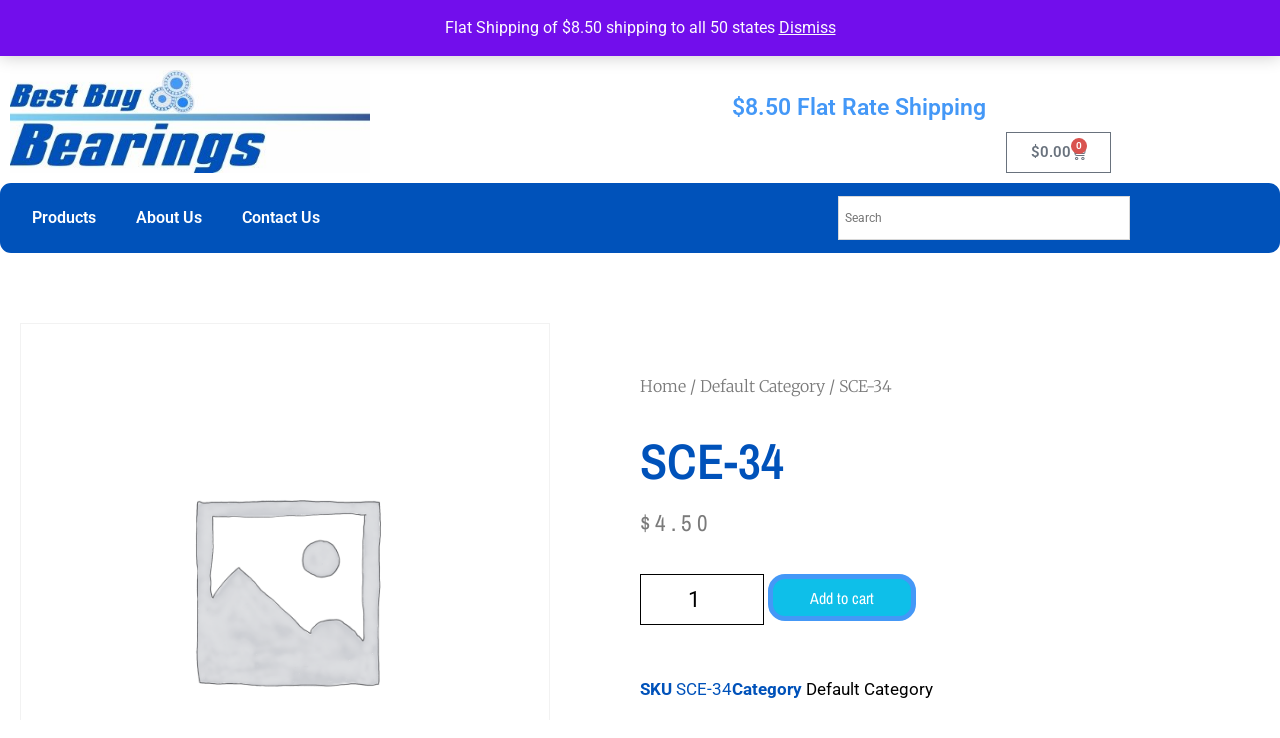

--- FILE ---
content_type: text/html; charset=UTF-8
request_url: https://bestbuybearings.com/product/sce-34/
body_size: 12609
content:
<!doctype html>
<html lang="en-US">
<head>
	<meta charset="UTF-8">
	<meta name="viewport" content="width=device-width, initial-scale=1">
	<link rel="profile" href="https://gmpg.org/xfn/11">
	<title>SCE-34 &#8211; Best Buy Bearings   Operated by: Eureka Bearing &#8211; Established 1956</title>
<meta name='robots' content='max-image-preview:large' />
<link rel="prefetch" href="https://bestbuybearings.com/wp-content/plugins/woo-min-max-quantity-step-control-single/assets/js/custom.js">
<link rel="prefetch" href="https://bestbuybearings.com/wp-content/plugins/woo-min-max-quantity-step-control-single/assets/css/wcmmq-front.css">
<link rel="alternate" type="application/rss+xml" title="Best Buy Bearings   Operated by: Eureka Bearing - Established 1956 &raquo; Feed" href="https://bestbuybearings.com/feed/" />
<link rel="alternate" type="application/rss+xml" title="Best Buy Bearings   Operated by: Eureka Bearing - Established 1956 &raquo; Comments Feed" href="https://bestbuybearings.com/comments/feed/" />
<link rel="alternate" type="application/rss+xml" title="Best Buy Bearings   Operated by: Eureka Bearing - Established 1956 &raquo; SCE-34 Comments Feed" href="https://bestbuybearings.com/product/sce-34/feed/" />
<link rel="alternate" title="oEmbed (JSON)" type="application/json+oembed" href="https://bestbuybearings.com/wp-json/oembed/1.0/embed?url=https%3A%2F%2Fbestbuybearings.com%2Fproduct%2Fsce-34%2F" />
<link rel="alternate" title="oEmbed (XML)" type="text/xml+oembed" href="https://bestbuybearings.com/wp-json/oembed/1.0/embed?url=https%3A%2F%2Fbestbuybearings.com%2Fproduct%2Fsce-34%2F&#038;format=xml" />
		<style>
			.lazyload,
			.lazyloading {
				max-width: 100%;
			}
		</style>
		<style id='wp-img-auto-sizes-contain-inline-css'>
img:is([sizes=auto i],[sizes^="auto," i]){contain-intrinsic-size:3000px 1500px}
/*# sourceURL=wp-img-auto-sizes-contain-inline-css */
</style>
<style id='global-styles-inline-css'>
:root{--wp--preset--aspect-ratio--square: 1;--wp--preset--aspect-ratio--4-3: 4/3;--wp--preset--aspect-ratio--3-4: 3/4;--wp--preset--aspect-ratio--3-2: 3/2;--wp--preset--aspect-ratio--2-3: 2/3;--wp--preset--aspect-ratio--16-9: 16/9;--wp--preset--aspect-ratio--9-16: 9/16;--wp--preset--color--black: #000000;--wp--preset--color--cyan-bluish-gray: #abb8c3;--wp--preset--color--white: #ffffff;--wp--preset--color--pale-pink: #f78da7;--wp--preset--color--vivid-red: #cf2e2e;--wp--preset--color--luminous-vivid-orange: #ff6900;--wp--preset--color--luminous-vivid-amber: #fcb900;--wp--preset--color--light-green-cyan: #7bdcb5;--wp--preset--color--vivid-green-cyan: #00d084;--wp--preset--color--pale-cyan-blue: #8ed1fc;--wp--preset--color--vivid-cyan-blue: #0693e3;--wp--preset--color--vivid-purple: #9b51e0;--wp--preset--gradient--vivid-cyan-blue-to-vivid-purple: linear-gradient(135deg,rgb(6,147,227) 0%,rgb(155,81,224) 100%);--wp--preset--gradient--light-green-cyan-to-vivid-green-cyan: linear-gradient(135deg,rgb(122,220,180) 0%,rgb(0,208,130) 100%);--wp--preset--gradient--luminous-vivid-amber-to-luminous-vivid-orange: linear-gradient(135deg,rgb(252,185,0) 0%,rgb(255,105,0) 100%);--wp--preset--gradient--luminous-vivid-orange-to-vivid-red: linear-gradient(135deg,rgb(255,105,0) 0%,rgb(207,46,46) 100%);--wp--preset--gradient--very-light-gray-to-cyan-bluish-gray: linear-gradient(135deg,rgb(238,238,238) 0%,rgb(169,184,195) 100%);--wp--preset--gradient--cool-to-warm-spectrum: linear-gradient(135deg,rgb(74,234,220) 0%,rgb(151,120,209) 20%,rgb(207,42,186) 40%,rgb(238,44,130) 60%,rgb(251,105,98) 80%,rgb(254,248,76) 100%);--wp--preset--gradient--blush-light-purple: linear-gradient(135deg,rgb(255,206,236) 0%,rgb(152,150,240) 100%);--wp--preset--gradient--blush-bordeaux: linear-gradient(135deg,rgb(254,205,165) 0%,rgb(254,45,45) 50%,rgb(107,0,62) 100%);--wp--preset--gradient--luminous-dusk: linear-gradient(135deg,rgb(255,203,112) 0%,rgb(199,81,192) 50%,rgb(65,88,208) 100%);--wp--preset--gradient--pale-ocean: linear-gradient(135deg,rgb(255,245,203) 0%,rgb(182,227,212) 50%,rgb(51,167,181) 100%);--wp--preset--gradient--electric-grass: linear-gradient(135deg,rgb(202,248,128) 0%,rgb(113,206,126) 100%);--wp--preset--gradient--midnight: linear-gradient(135deg,rgb(2,3,129) 0%,rgb(40,116,252) 100%);--wp--preset--font-size--small: 13px;--wp--preset--font-size--medium: 20px;--wp--preset--font-size--large: 36px;--wp--preset--font-size--x-large: 42px;--wp--preset--spacing--20: 0.44rem;--wp--preset--spacing--30: 0.67rem;--wp--preset--spacing--40: 1rem;--wp--preset--spacing--50: 1.5rem;--wp--preset--spacing--60: 2.25rem;--wp--preset--spacing--70: 3.38rem;--wp--preset--spacing--80: 5.06rem;--wp--preset--shadow--natural: 6px 6px 9px rgba(0, 0, 0, 0.2);--wp--preset--shadow--deep: 12px 12px 50px rgba(0, 0, 0, 0.4);--wp--preset--shadow--sharp: 6px 6px 0px rgba(0, 0, 0, 0.2);--wp--preset--shadow--outlined: 6px 6px 0px -3px rgb(255, 255, 255), 6px 6px rgb(0, 0, 0);--wp--preset--shadow--crisp: 6px 6px 0px rgb(0, 0, 0);}:root { --wp--style--global--content-size: 800px;--wp--style--global--wide-size: 1200px; }:where(body) { margin: 0; }.wp-site-blocks > .alignleft { float: left; margin-right: 2em; }.wp-site-blocks > .alignright { float: right; margin-left: 2em; }.wp-site-blocks > .aligncenter { justify-content: center; margin-left: auto; margin-right: auto; }:where(.wp-site-blocks) > * { margin-block-start: 24px; margin-block-end: 0; }:where(.wp-site-blocks) > :first-child { margin-block-start: 0; }:where(.wp-site-blocks) > :last-child { margin-block-end: 0; }:root { --wp--style--block-gap: 24px; }:root :where(.is-layout-flow) > :first-child{margin-block-start: 0;}:root :where(.is-layout-flow) > :last-child{margin-block-end: 0;}:root :where(.is-layout-flow) > *{margin-block-start: 24px;margin-block-end: 0;}:root :where(.is-layout-constrained) > :first-child{margin-block-start: 0;}:root :where(.is-layout-constrained) > :last-child{margin-block-end: 0;}:root :where(.is-layout-constrained) > *{margin-block-start: 24px;margin-block-end: 0;}:root :where(.is-layout-flex){gap: 24px;}:root :where(.is-layout-grid){gap: 24px;}.is-layout-flow > .alignleft{float: left;margin-inline-start: 0;margin-inline-end: 2em;}.is-layout-flow > .alignright{float: right;margin-inline-start: 2em;margin-inline-end: 0;}.is-layout-flow > .aligncenter{margin-left: auto !important;margin-right: auto !important;}.is-layout-constrained > .alignleft{float: left;margin-inline-start: 0;margin-inline-end: 2em;}.is-layout-constrained > .alignright{float: right;margin-inline-start: 2em;margin-inline-end: 0;}.is-layout-constrained > .aligncenter{margin-left: auto !important;margin-right: auto !important;}.is-layout-constrained > :where(:not(.alignleft):not(.alignright):not(.alignfull)){max-width: var(--wp--style--global--content-size);margin-left: auto !important;margin-right: auto !important;}.is-layout-constrained > .alignwide{max-width: var(--wp--style--global--wide-size);}body .is-layout-flex{display: flex;}.is-layout-flex{flex-wrap: wrap;align-items: center;}.is-layout-flex > :is(*, div){margin: 0;}body .is-layout-grid{display: grid;}.is-layout-grid > :is(*, div){margin: 0;}body{padding-top: 0px;padding-right: 0px;padding-bottom: 0px;padding-left: 0px;}a:where(:not(.wp-element-button)){text-decoration: underline;}:root :where(.wp-element-button, .wp-block-button__link){background-color: #32373c;border-width: 0;color: #fff;font-family: inherit;font-size: inherit;font-style: inherit;font-weight: inherit;letter-spacing: inherit;line-height: inherit;padding-top: calc(0.667em + 2px);padding-right: calc(1.333em + 2px);padding-bottom: calc(0.667em + 2px);padding-left: calc(1.333em + 2px);text-decoration: none;text-transform: inherit;}.has-black-color{color: var(--wp--preset--color--black) !important;}.has-cyan-bluish-gray-color{color: var(--wp--preset--color--cyan-bluish-gray) !important;}.has-white-color{color: var(--wp--preset--color--white) !important;}.has-pale-pink-color{color: var(--wp--preset--color--pale-pink) !important;}.has-vivid-red-color{color: var(--wp--preset--color--vivid-red) !important;}.has-luminous-vivid-orange-color{color: var(--wp--preset--color--luminous-vivid-orange) !important;}.has-luminous-vivid-amber-color{color: var(--wp--preset--color--luminous-vivid-amber) !important;}.has-light-green-cyan-color{color: var(--wp--preset--color--light-green-cyan) !important;}.has-vivid-green-cyan-color{color: var(--wp--preset--color--vivid-green-cyan) !important;}.has-pale-cyan-blue-color{color: var(--wp--preset--color--pale-cyan-blue) !important;}.has-vivid-cyan-blue-color{color: var(--wp--preset--color--vivid-cyan-blue) !important;}.has-vivid-purple-color{color: var(--wp--preset--color--vivid-purple) !important;}.has-black-background-color{background-color: var(--wp--preset--color--black) !important;}.has-cyan-bluish-gray-background-color{background-color: var(--wp--preset--color--cyan-bluish-gray) !important;}.has-white-background-color{background-color: var(--wp--preset--color--white) !important;}.has-pale-pink-background-color{background-color: var(--wp--preset--color--pale-pink) !important;}.has-vivid-red-background-color{background-color: var(--wp--preset--color--vivid-red) !important;}.has-luminous-vivid-orange-background-color{background-color: var(--wp--preset--color--luminous-vivid-orange) !important;}.has-luminous-vivid-amber-background-color{background-color: var(--wp--preset--color--luminous-vivid-amber) !important;}.has-light-green-cyan-background-color{background-color: var(--wp--preset--color--light-green-cyan) !important;}.has-vivid-green-cyan-background-color{background-color: var(--wp--preset--color--vivid-green-cyan) !important;}.has-pale-cyan-blue-background-color{background-color: var(--wp--preset--color--pale-cyan-blue) !important;}.has-vivid-cyan-blue-background-color{background-color: var(--wp--preset--color--vivid-cyan-blue) !important;}.has-vivid-purple-background-color{background-color: var(--wp--preset--color--vivid-purple) !important;}.has-black-border-color{border-color: var(--wp--preset--color--black) !important;}.has-cyan-bluish-gray-border-color{border-color: var(--wp--preset--color--cyan-bluish-gray) !important;}.has-white-border-color{border-color: var(--wp--preset--color--white) !important;}.has-pale-pink-border-color{border-color: var(--wp--preset--color--pale-pink) !important;}.has-vivid-red-border-color{border-color: var(--wp--preset--color--vivid-red) !important;}.has-luminous-vivid-orange-border-color{border-color: var(--wp--preset--color--luminous-vivid-orange) !important;}.has-luminous-vivid-amber-border-color{border-color: var(--wp--preset--color--luminous-vivid-amber) !important;}.has-light-green-cyan-border-color{border-color: var(--wp--preset--color--light-green-cyan) !important;}.has-vivid-green-cyan-border-color{border-color: var(--wp--preset--color--vivid-green-cyan) !important;}.has-pale-cyan-blue-border-color{border-color: var(--wp--preset--color--pale-cyan-blue) !important;}.has-vivid-cyan-blue-border-color{border-color: var(--wp--preset--color--vivid-cyan-blue) !important;}.has-vivid-purple-border-color{border-color: var(--wp--preset--color--vivid-purple) !important;}.has-vivid-cyan-blue-to-vivid-purple-gradient-background{background: var(--wp--preset--gradient--vivid-cyan-blue-to-vivid-purple) !important;}.has-light-green-cyan-to-vivid-green-cyan-gradient-background{background: var(--wp--preset--gradient--light-green-cyan-to-vivid-green-cyan) !important;}.has-luminous-vivid-amber-to-luminous-vivid-orange-gradient-background{background: var(--wp--preset--gradient--luminous-vivid-amber-to-luminous-vivid-orange) !important;}.has-luminous-vivid-orange-to-vivid-red-gradient-background{background: var(--wp--preset--gradient--luminous-vivid-orange-to-vivid-red) !important;}.has-very-light-gray-to-cyan-bluish-gray-gradient-background{background: var(--wp--preset--gradient--very-light-gray-to-cyan-bluish-gray) !important;}.has-cool-to-warm-spectrum-gradient-background{background: var(--wp--preset--gradient--cool-to-warm-spectrum) !important;}.has-blush-light-purple-gradient-background{background: var(--wp--preset--gradient--blush-light-purple) !important;}.has-blush-bordeaux-gradient-background{background: var(--wp--preset--gradient--blush-bordeaux) !important;}.has-luminous-dusk-gradient-background{background: var(--wp--preset--gradient--luminous-dusk) !important;}.has-pale-ocean-gradient-background{background: var(--wp--preset--gradient--pale-ocean) !important;}.has-electric-grass-gradient-background{background: var(--wp--preset--gradient--electric-grass) !important;}.has-midnight-gradient-background{background: var(--wp--preset--gradient--midnight) !important;}.has-small-font-size{font-size: var(--wp--preset--font-size--small) !important;}.has-medium-font-size{font-size: var(--wp--preset--font-size--medium) !important;}.has-large-font-size{font-size: var(--wp--preset--font-size--large) !important;}.has-x-large-font-size{font-size: var(--wp--preset--font-size--x-large) !important;}
:root :where(.wp-block-pullquote){font-size: 1.5em;line-height: 1.6;}
/*# sourceURL=global-styles-inline-css */
</style>
<style id='woocommerce-inline-inline-css'>
.woocommerce form .form-row .required { visibility: visible; }
/*# sourceURL=woocommerce-inline-inline-css */
</style>
<link rel='stylesheet' id='wpo_min-header-0-css' href='https://bestbuybearings.com/wp-content/cache/wpo-minify/1769744187/assets/wpo-minify-header-ebf73cb6.min.css' media='all' />
<link rel='stylesheet' id='wpo_min-header-1-css' href='https://bestbuybearings.com/wp-content/cache/wpo-minify/1769744187/assets/wpo-minify-header-eed9141e.min.css' media='only screen and (max-width: 768px)' />
<link rel='stylesheet' id='wpo_min-header-2-css' href='https://bestbuybearings.com/wp-content/cache/wpo-minify/1769744187/assets/wpo-minify-header-65b08871.min.css' media='all' />
<script src="https://bestbuybearings.com/wp-content/cache/wpo-minify/1769744187/assets/wpo-minify-header-bdfc2401.min.js" id="wpo_min-header-0-js"></script>
<script id="wpo_min-header-1-js-extra">
var wc_add_to_cart_params = {"ajax_url":"/wp-admin/admin-ajax.php","wc_ajax_url":"/?wc-ajax=%%endpoint%%","i18n_view_cart":"View cart","cart_url":"https://bestbuybearings.com/cart/","is_cart":"","cart_redirect_after_add":"no"};
var wc_single_product_params = {"i18n_required_rating_text":"Please select a rating","i18n_rating_options":["1 of 5 stars","2 of 5 stars","3 of 5 stars","4 of 5 stars","5 of 5 stars"],"i18n_product_gallery_trigger_text":"View full-screen image gallery","review_rating_required":"yes","flexslider":{"rtl":false,"animation":"slide","smoothHeight":true,"directionNav":false,"controlNav":"thumbnails","slideshow":false,"animationSpeed":500,"animationLoop":false,"allowOneSlide":false},"zoom_enabled":"1","zoom_options":[],"photoswipe_enabled":"1","photoswipe_options":{"shareEl":false,"closeOnScroll":false,"history":false,"hideAnimationDuration":0,"showAnimationDuration":0},"flexslider_enabled":"1"};
var woocommerce_params = {"ajax_url":"/wp-admin/admin-ajax.php","wc_ajax_url":"/?wc-ajax=%%endpoint%%","i18n_password_show":"Show password","i18n_password_hide":"Hide password"};
//# sourceURL=wpo_min-header-1-js-extra
</script>
<script src="https://bestbuybearings.com/wp-content/cache/wpo-minify/1769744187/assets/wpo-minify-header-29356c5d.min.js" id="wpo_min-header-1-js" defer data-wp-strategy="defer"></script>
<script src="https://bestbuybearings.com/wp-content/cache/wpo-minify/1769744187/assets/wpo-minify-header-06121950.min.js" id="wpo_min-header-2-js"></script>
<link rel="https://api.w.org/" href="https://bestbuybearings.com/wp-json/" /><link rel="alternate" title="JSON" type="application/json" href="https://bestbuybearings.com/wp-json/wp/v2/product/787" /><link rel="EditURI" type="application/rsd+xml" title="RSD" href="https://bestbuybearings.com/xmlrpc.php?rsd" />
<meta name="generator" content="WordPress 6.9" />
<meta name="generator" content="WooCommerce 10.4.3" />
<link rel="canonical" href="https://bestbuybearings.com/product/sce-34/" />
<link rel='shortlink' href='https://bestbuybearings.com/?p=787' />
<style type="text/css">
span.wcmmq_prefix {
    float: left;
    padding: 10px;
    margin: 0;
}
</style>
<!-- Analytify: No tracking code - check profile selection or OAuth connection -->		<script>
			document.documentElement.className = document.documentElement.className.replace('no-js', 'js');
		</script>
				<style>
			.no-js img.lazyload {
				display: none;
			}

			figure.wp-block-image img.lazyloading {
				min-width: 150px;
			}

			.lazyload,
			.lazyloading {
				--smush-placeholder-width: 100px;
				--smush-placeholder-aspect-ratio: 1/1;
				width: var(--smush-image-width, var(--smush-placeholder-width)) !important;
				aspect-ratio: var(--smush-image-aspect-ratio, var(--smush-placeholder-aspect-ratio)) !important;
			}

						.lazyload, .lazyloading {
				opacity: 0;
			}

			.lazyloaded {
				opacity: 1;
				transition: opacity 400ms;
				transition-delay: 0ms;
			}

					</style>
			<noscript><style>.woocommerce-product-gallery{ opacity: 1 !important; }</style></noscript>
	<meta name="generator" content="Elementor 3.34.4; features: additional_custom_breakpoints; settings: css_print_method-external, google_font-enabled, font_display-auto">
			<style>
				.e-con.e-parent:nth-of-type(n+4):not(.e-lazyloaded):not(.e-no-lazyload),
				.e-con.e-parent:nth-of-type(n+4):not(.e-lazyloaded):not(.e-no-lazyload) * {
					background-image: none !important;
				}
				@media screen and (max-height: 1024px) {
					.e-con.e-parent:nth-of-type(n+3):not(.e-lazyloaded):not(.e-no-lazyload),
					.e-con.e-parent:nth-of-type(n+3):not(.e-lazyloaded):not(.e-no-lazyload) * {
						background-image: none !important;
					}
				}
				@media screen and (max-height: 640px) {
					.e-con.e-parent:nth-of-type(n+2):not(.e-lazyloaded):not(.e-no-lazyload),
					.e-con.e-parent:nth-of-type(n+2):not(.e-lazyloaded):not(.e-no-lazyload) * {
						background-image: none !important;
					}
				}
			</style>
			<link rel="icon" href="https://bestbuybearings.com/wp-content/uploads/2021/03/icon-100x100.jpg" sizes="32x32" />
<link rel="icon" href="https://bestbuybearings.com/wp-content/uploads/2021/03/icon-300x300.jpg" sizes="192x192" />
<link rel="apple-touch-icon" href="https://bestbuybearings.com/wp-content/uploads/2021/03/icon-300x300.jpg" />
<meta name="msapplication-TileImage" content="https://bestbuybearings.com/wp-content/uploads/2021/03/icon-300x300.jpg" />
		<style id="wp-custom-css">
			a.button.alt, button.button.alt, input.button.alt, #respond input#submit.alt {
	background: #0EBFE9 !important;
}
.woocommerce .quantity .qty {
 width:5.631em;
 text-align:center
}		</style>
		</head>
<body data-rsssl=1 class="wp-singular product-template-default single single-product postid-787 wp-custom-logo wp-embed-responsive wp-theme-hello-elementor theme-hello-elementor woocommerce woocommerce-page woocommerce-demo-store woocommerce-no-js hello-elementor-default elementor-default elementor-template-full-width elementor-kit-13 elementor-page-100002009">

<p role="complementary" aria-label="Store notice" class="woocommerce-store-notice demo_store" data-notice-id="72bb17f085a65e40eb250f356d1da93d" style="display:none;">Flat Shipping of $8.50 shipping to all 50 states <a role="button" href="#" class="woocommerce-store-notice__dismiss-link">Dismiss</a></p>
<a class="skip-link screen-reader-text" href="#content">Skip to content</a>

		<header data-elementor-type="header" data-elementor-id="25" class="elementor elementor-25 elementor-location-header" data-elementor-post-type="elementor_library">
					<section class="elementor-section elementor-top-section elementor-element elementor-element-f7d6b09 elementor-section-boxed elementor-section-height-default elementor-section-height-default" data-id="f7d6b09" data-element_type="section" data-settings="{&quot;background_background&quot;:&quot;gradient&quot;}">
						<div class="elementor-container elementor-column-gap-default">
					<div class="elementor-column elementor-col-33 elementor-top-column elementor-element elementor-element-6644807" data-id="6644807" data-element_type="column">
			<div class="elementor-widget-wrap elementor-element-populated">
						<div class="elementor-element elementor-element-8d1dd9b elementor-widget elementor-widget-theme-site-logo elementor-widget-image" data-id="8d1dd9b" data-element_type="widget" data-widget_type="theme-site-logo.default">
				<div class="elementor-widget-container">
											<a href="https://bestbuybearings.com">
			<img fetchpriority="high" width="473" height="135" src="https://bestbuybearings.com/wp-content/uploads/2021/03/cropped-logo_new.jpg" class="attachment-full size-full wp-image-40" alt="Best Buy Bearings Logo" srcset="https://bestbuybearings.com/wp-content/uploads/2021/03/cropped-logo_new.jpg 473w, https://bestbuybearings.com/wp-content/uploads/2021/03/cropped-logo_new-300x86.jpg 300w" sizes="(max-width: 473px) 100vw, 473px" />				</a>
											</div>
				</div>
					</div>
		</div>
				<div class="elementor-column elementor-col-33 elementor-top-column elementor-element elementor-element-da93b58" data-id="da93b58" data-element_type="column">
			<div class="elementor-widget-wrap elementor-element-populated">
						<div class="elementor-element elementor-element-8ea38c3 elementor-widget elementor-widget-heading" data-id="8ea38c3" data-element_type="widget" data-widget_type="heading.default">
				<div class="elementor-widget-container">
					<h2 class="elementor-heading-title elementor-size-default">Operated by Eureka Bearings<br>
Established 1956</h2>				</div>
				</div>
				<div class="elementor-element elementor-element-2b4566f elementor-widget elementor-widget-heading" data-id="2b4566f" data-element_type="widget" data-widget_type="heading.default">
				<div class="elementor-widget-container">
					<h2 class="elementor-heading-title elementor-size-default">$8.50 Flat Rate Shipping</h2>				</div>
				</div>
					</div>
		</div>
				<div class="elementor-column elementor-col-33 elementor-top-column elementor-element elementor-element-b8e5027" data-id="b8e5027" data-element_type="column">
			<div class="elementor-widget-wrap elementor-element-populated">
						<div class="elementor-element elementor-element-9cc834e toggle-icon--cart-medium elementor-menu-cart--items-indicator-bubble elementor-menu-cart--show-subtotal-yes elementor-menu-cart--cart-type-side-cart elementor-menu-cart--show-remove-button-yes elementor-widget elementor-widget-woocommerce-menu-cart" data-id="9cc834e" data-element_type="widget" data-settings="{&quot;cart_type&quot;:&quot;side-cart&quot;,&quot;open_cart&quot;:&quot;click&quot;,&quot;automatically_open_cart&quot;:&quot;no&quot;}" data-widget_type="woocommerce-menu-cart.default">
				<div class="elementor-widget-container">
							<div class="elementor-menu-cart__wrapper">
							<div class="elementor-menu-cart__toggle_wrapper">
					<div class="elementor-menu-cart__container elementor-lightbox" aria-hidden="true">
						<div class="elementor-menu-cart__main" aria-hidden="true">
									<div class="elementor-menu-cart__close-button">
					</div>
									<div class="widget_shopping_cart_content">
															</div>
						</div>
					</div>
							<div class="elementor-menu-cart__toggle elementor-button-wrapper">
			<a id="elementor-menu-cart__toggle_button" href="#" class="elementor-menu-cart__toggle_button elementor-button elementor-size-sm" aria-expanded="false">
				<span class="elementor-button-text"><span class="woocommerce-Price-amount amount"><bdi><span class="woocommerce-Price-currencySymbol">&#36;</span>0.00</bdi></span></span>
				<span class="elementor-button-icon">
					<span class="elementor-button-icon-qty" data-counter="0">0</span>
					<i class="eicon-cart-medium"></i>					<span class="elementor-screen-only">Cart</span>
				</span>
			</a>
		</div>
						</div>
					</div> <!-- close elementor-menu-cart__wrapper -->
						</div>
				</div>
					</div>
		</div>
					</div>
		</section>
				<section class="elementor-section elementor-top-section elementor-element elementor-element-01336ed elementor-section-height-min-height elementor-section-boxed elementor-section-height-default elementor-section-items-middle" data-id="01336ed" data-element_type="section" data-settings="{&quot;background_background&quot;:&quot;classic&quot;}">
						<div class="elementor-container elementor-column-gap-default">
					<div class="elementor-column elementor-col-50 elementor-top-column elementor-element elementor-element-806a357" data-id="806a357" data-element_type="column">
			<div class="elementor-widget-wrap elementor-element-populated">
						<div class="elementor-element elementor-element-a837dbc elementor-nav-menu__align-start elementor-nav-menu--dropdown-tablet elementor-nav-menu__text-align-aside elementor-nav-menu--toggle elementor-nav-menu--burger elementor-widget elementor-widget-nav-menu" data-id="a837dbc" data-element_type="widget" data-settings="{&quot;layout&quot;:&quot;horizontal&quot;,&quot;submenu_icon&quot;:{&quot;value&quot;:&quot;&lt;i class=\&quot;fas fa-caret-down\&quot; aria-hidden=\&quot;true\&quot;&gt;&lt;\/i&gt;&quot;,&quot;library&quot;:&quot;fa-solid&quot;},&quot;toggle&quot;:&quot;burger&quot;}" data-widget_type="nav-menu.default">
				<div class="elementor-widget-container">
								<nav aria-label="Menu" class="elementor-nav-menu--main elementor-nav-menu__container elementor-nav-menu--layout-horizontal e--pointer-underline e--animation-fade">
				<ul id="menu-1-a837dbc" class="elementor-nav-menu"><li class="menu-item menu-item-type-post_type menu-item-object-page current_page_parent menu-item-157"><a href="https://bestbuybearings.com/shop/" class="elementor-item">Products</a></li>
<li class="menu-item menu-item-type-post_type menu-item-object-page menu-item-150"><a href="https://bestbuybearings.com/about-us/" class="elementor-item">About Us</a></li>
<li class="menu-item menu-item-type-post_type menu-item-object-page menu-item-182"><a href="https://bestbuybearings.com/contact-us/" class="elementor-item">Contact Us</a></li>
</ul>			</nav>
					<div class="elementor-menu-toggle" role="button" tabindex="0" aria-label="Menu Toggle" aria-expanded="false">
			<i aria-hidden="true" role="presentation" class="elementor-menu-toggle__icon--open eicon-menu-bar"></i><i aria-hidden="true" role="presentation" class="elementor-menu-toggle__icon--close eicon-close"></i>		</div>
					<nav class="elementor-nav-menu--dropdown elementor-nav-menu__container" aria-hidden="true">
				<ul id="menu-2-a837dbc" class="elementor-nav-menu"><li class="menu-item menu-item-type-post_type menu-item-object-page current_page_parent menu-item-157"><a href="https://bestbuybearings.com/shop/" class="elementor-item" tabindex="-1">Products</a></li>
<li class="menu-item menu-item-type-post_type menu-item-object-page menu-item-150"><a href="https://bestbuybearings.com/about-us/" class="elementor-item" tabindex="-1">About Us</a></li>
<li class="menu-item menu-item-type-post_type menu-item-object-page menu-item-182"><a href="https://bestbuybearings.com/contact-us/" class="elementor-item" tabindex="-1">Contact Us</a></li>
</ul>			</nav>
						</div>
				</div>
					</div>
		</div>
				<div class="elementor-column elementor-col-50 elementor-top-column elementor-element elementor-element-105b036" data-id="105b036" data-element_type="column">
			<div class="elementor-widget-wrap elementor-element-populated">
						<div class="elementor-element elementor-element-765aeff elementor-search-form--skin-classic elementor-search-form--button-type-icon elementor-search-form--icon-search elementor-widget elementor-widget-search-form" data-id="765aeff" data-element_type="widget" data-settings="{&quot;skin&quot;:&quot;classic&quot;}" data-widget_type="search-form.default">
				<div class="elementor-widget-container">
					<div class="aws-container" data-url="/?wc-ajax=aws_action" data-siteurl="https://bestbuybearings.com" data-lang="" data-show-loader="true" data-show-more="true" data-show-page="true" data-ajax-search="true" data-show-clear="true" data-mobile-screen="false" data-use-analytics="true" data-min-chars="1" data-buttons-order="1" data-timeout="300" data-is-mobile="false" data-page-id="787" data-tax="" ><form class="aws-search-form" action="https://bestbuybearings.com/" method="get" role="search" ><div class="aws-wrapper"><label class="aws-search-label" for="697d6a6c2f140">Search</label><input type="search" name="s" id="697d6a6c2f140" value="" class="aws-search-field" placeholder="Search" autocomplete="off" /><input type="hidden" name="post_type" value="product"><input type="hidden" name="type_aws" value="true"><div class="aws-search-clear"><span>×</span></div><div class="aws-loader"></div></div></form></div>				</div>
				</div>
					</div>
		</div>
					</div>
		</section>
				</header>
		<div class="woocommerce-notices-wrapper"></div>		<div data-elementor-type="product" data-elementor-id="100002009" class="elementor elementor-100002009 elementor-location-single post-787 product type-product status-publish product_cat-default-category first instock taxable shipping-taxable purchasable product-type-simple product" data-elementor-post-type="elementor_library">
					<section class="elementor-section elementor-top-section elementor-element elementor-element-7da0ec6b elementor-section-boxed elementor-section-height-default elementor-section-height-default" data-id="7da0ec6b" data-element_type="section">
						<div class="elementor-container elementor-column-gap-wide">
					<div class="elementor-column elementor-col-50 elementor-top-column elementor-element elementor-element-3c4ac37" data-id="3c4ac37" data-element_type="column" data-settings="{&quot;background_background&quot;:&quot;classic&quot;}">
			<div class="elementor-widget-wrap elementor-element-populated">
						<div class="elementor-element elementor-element-22730782 yes elementor-widget elementor-widget-woocommerce-product-images" data-id="22730782" data-element_type="widget" data-widget_type="woocommerce-product-images.default">
				<div class="elementor-widget-container">
					<div class="woocommerce-product-gallery woocommerce-product-gallery--without-images woocommerce-product-gallery--columns-4 images" data-columns="4" style="opacity: 0; transition: opacity .25s ease-in-out;">
	<div class="woocommerce-product-gallery__wrapper">
		<div class="woocommerce-product-gallery__image--placeholder"><img data-src="https://bestbuybearings.com/wp-content/uploads/woocommerce-placeholder.png" alt="Awaiting product image" class="wp-post-image lazyload" src="[data-uri]" style="--smush-placeholder-width: 1200px; --smush-placeholder-aspect-ratio: 1200/1200;" /></div>	</div>
</div>
				</div>
				</div>
					</div>
		</div>
				<div class="elementor-column elementor-col-50 elementor-top-column elementor-element elementor-element-2abbd84d" data-id="2abbd84d" data-element_type="column">
			<div class="elementor-widget-wrap elementor-element-populated">
						<div class="elementor-element elementor-element-72467079 elementor-widget elementor-widget-woocommerce-breadcrumb" data-id="72467079" data-element_type="widget" data-widget_type="woocommerce-breadcrumb.default">
				<div class="elementor-widget-container">
					<nav class="woocommerce-breadcrumb" aria-label="Breadcrumb"><a href="https://bestbuybearings.com">Home</a>&nbsp;&#47;&nbsp;<a href="https://bestbuybearings.com/product-category/default-category/">Default Category</a>&nbsp;&#47;&nbsp;SCE-34</nav>				</div>
				</div>
				<div class="elementor-element elementor-element-53956919 elementor-widget elementor-widget-woocommerce-product-title elementor-page-title elementor-widget-heading" data-id="53956919" data-element_type="widget" data-widget_type="woocommerce-product-title.default">
				<div class="elementor-widget-container">
					<h1 class="product_title entry-title elementor-heading-title elementor-size-default">SCE-34</h1>				</div>
				</div>
				<div class="elementor-element elementor-element-77d48488 elementor-product-price-block-yes elementor-widget elementor-widget-woocommerce-product-price" data-id="77d48488" data-element_type="widget" data-widget_type="woocommerce-product-price.default">
				<div class="elementor-widget-container">
					<p class="price"><span class="woocommerce-Price-amount amount"><bdi><span class="woocommerce-Price-currencySymbol">&#36;</span>4.50</bdi></span></p>
				</div>
				</div>
				<div class="elementor-element elementor-element-2fdd1136 e-add-to-cart--show-quantity-yes elementor-widget elementor-widget-woocommerce-product-add-to-cart" data-id="2fdd1136" data-element_type="widget" data-widget_type="woocommerce-product-add-to-cart.default">
				<div class="elementor-widget-container">
					
		<div class="elementor-add-to-cart elementor-product-simple">
			
	
	<form class="cart" action="https://bestbuybearings.com/product/sce-34/" method="post" enctype='multipart/form-data'>
		
		<div class="quantity">
		<label class="screen-reader-text" for="quantity_697d6a6c31c19">SCE-34 quantity</label>
	<input
		type="number"
				id="quantity_697d6a6c31c19"
		class="input-text qty text wcmmq-qty-input-box"
		name="quantity"
		value="1"
		aria-label="Product quantity"
				min="1"
							step="1"
			placeholder=""
			inputmode="numeric"
			autocomplete="off"
			/>
	</div>

		<button type="submit" name="add-to-cart" value="787" class="single_add_to_cart_button button alt">Add to cart</button>

			</form>

	
		</div>

						</div>
				</div>
				<div class="elementor-element elementor-element-5d42b68c elementor-woo-meta--view-inline elementor-widget elementor-widget-woocommerce-product-meta" data-id="5d42b68c" data-element_type="widget" data-widget_type="woocommerce-product-meta.default">
				<div class="elementor-widget-container">
							<div class="product_meta">

			
							<span class="sku_wrapper detail-container">
					<span class="detail-label">
												SKU					</span>
					<span class="sku">
												SCE-34					</span>
				</span>
			
							<span class="posted_in detail-container"><span class="detail-label">Category</span> <span class="detail-content"><a href="https://bestbuybearings.com/product-category/default-category/" rel="tag">Default Category</a></span></span>
			
			
			
		</div>
						</div>
				</div>
					</div>
		</div>
					</div>
		</section>
				<section class="elementor-section elementor-top-section elementor-element elementor-element-477fff8a elementor-reverse-mobile elementor-section-boxed elementor-section-height-default elementor-section-height-default" data-id="477fff8a" data-element_type="section">
						<div class="elementor-container elementor-column-gap-wide">
					<div class="elementor-column elementor-col-50 elementor-top-column elementor-element elementor-element-5b0cabfd" data-id="5b0cabfd" data-element_type="column">
			<div class="elementor-widget-wrap elementor-element-populated">
						<div class="elementor-element elementor-element-6077045c elementor-grid-2 elementor-product-loop-item--align-left elementor-grid-tablet-3 elementor-grid-mobile-2 elementor-products-grid elementor-wc-products show-heading-yes elementor-widget elementor-widget-woocommerce-product-related" data-id="6077045c" data-element_type="widget" data-widget_type="woocommerce-product-related.default">
				<div class="elementor-widget-container">
					
	<section class="related products wt-related-products" style="opacity: 0; transition: opacity 0.2s ease;">

        <h2 class='wt-crp-heading'>Related Products </h2><ul class="products elementor-grid columns-4">
<li class="product type-product post-1544 status-publish first instock product_cat-default-category taxable shipping-taxable purchasable product-type-simple">
	<a href="https://bestbuybearings.com/product/axk-3047/" class="woocommerce-LoopProduct-link woocommerce-loop-product__link"><img width="300" height="300" data-src="https://bestbuybearings.com/wp-content/uploads/woocommerce-placeholder.png" class="woocommerce-placeholder wp-post-image lazyload" alt="Placeholder" decoding="async" data-srcset="https://bestbuybearings.com/wp-content/uploads/woocommerce-placeholder.png 1200w, https://bestbuybearings.com/wp-content/uploads/woocommerce-placeholder-300x300.png 300w, https://bestbuybearings.com/wp-content/uploads/woocommerce-placeholder-1024x1024.png 1024w, https://bestbuybearings.com/wp-content/uploads/woocommerce-placeholder-150x150.png 150w, https://bestbuybearings.com/wp-content/uploads/woocommerce-placeholder-768x768.png 768w" data-sizes="(max-width: 300px) 100vw, 300px" src="[data-uri]" style="--smush-placeholder-width: 300px; --smush-placeholder-aspect-ratio: 300/300;" /><h2 class="woocommerce-loop-product__title">AXK-3047</h2>
	<span class="price"><span class="woocommerce-Price-amount amount"><bdi><span class="woocommerce-Price-currencySymbol">&#36;</span>4.25</bdi></span></span>
</a><a href="/product/sce-34/?add-to-cart=1544" aria-describedby="woocommerce_loop_add_to_cart_link_describedby_1544" data-quantity="1" class="button product_type_simple add_to_cart_button ajax_add_to_cart" data-product_id="1544" data-product_sku="AXK-3047" aria-label="Add to cart: &ldquo;AXK-3047&rdquo;" rel="nofollow" data-success_message="&ldquo;AXK-3047&rdquo; has been added to your cart" title="Minimum qty is 1" role="button">Add to cart</a>	<span id="woocommerce_loop_add_to_cart_link_describedby_1544" class="screen-reader-text">
			</span>
</li>
<li class="product type-product post-1546 status-publish instock product_cat-default-category taxable shipping-taxable purchasable product-type-simple">
	<a href="https://bestbuybearings.com/product/axk-4060/" class="woocommerce-LoopProduct-link woocommerce-loop-product__link"><img width="300" height="300" data-src="https://bestbuybearings.com/wp-content/uploads/woocommerce-placeholder.png" class="woocommerce-placeholder wp-post-image lazyload" alt="Placeholder" decoding="async" data-srcset="https://bestbuybearings.com/wp-content/uploads/woocommerce-placeholder.png 1200w, https://bestbuybearings.com/wp-content/uploads/woocommerce-placeholder-300x300.png 300w, https://bestbuybearings.com/wp-content/uploads/woocommerce-placeholder-1024x1024.png 1024w, https://bestbuybearings.com/wp-content/uploads/woocommerce-placeholder-150x150.png 150w, https://bestbuybearings.com/wp-content/uploads/woocommerce-placeholder-768x768.png 768w" data-sizes="(max-width: 300px) 100vw, 300px" src="[data-uri]" style="--smush-placeholder-width: 300px; --smush-placeholder-aspect-ratio: 300/300;" /><h2 class="woocommerce-loop-product__title">AXK-4060</h2>
	<span class="price"><span class="woocommerce-Price-amount amount"><bdi><span class="woocommerce-Price-currencySymbol">&#36;</span>4.75</bdi></span></span>
</a><a href="/product/sce-34/?add-to-cart=1546" aria-describedby="woocommerce_loop_add_to_cart_link_describedby_1546" data-quantity="1" class="button product_type_simple add_to_cart_button ajax_add_to_cart" data-product_id="1546" data-product_sku="AXK-4060" aria-label="Add to cart: &ldquo;AXK-4060&rdquo;" rel="nofollow" data-success_message="&ldquo;AXK-4060&rdquo; has been added to your cart" title="Minimum qty is 1" role="button">Add to cart</a>	<span id="woocommerce_loop_add_to_cart_link_describedby_1546" class="screen-reader-text">
			</span>
</li>
<li class="product type-product post-1548 status-publish instock product_cat-default-category taxable shipping-taxable purchasable product-type-simple">
	<a href="https://bestbuybearings.com/product/axk-5070/" class="woocommerce-LoopProduct-link woocommerce-loop-product__link"><img width="300" height="300" data-src="https://bestbuybearings.com/wp-content/uploads/woocommerce-placeholder.png" class="woocommerce-placeholder wp-post-image lazyload" alt="Placeholder" decoding="async" data-srcset="https://bestbuybearings.com/wp-content/uploads/woocommerce-placeholder.png 1200w, https://bestbuybearings.com/wp-content/uploads/woocommerce-placeholder-300x300.png 300w, https://bestbuybearings.com/wp-content/uploads/woocommerce-placeholder-1024x1024.png 1024w, https://bestbuybearings.com/wp-content/uploads/woocommerce-placeholder-150x150.png 150w, https://bestbuybearings.com/wp-content/uploads/woocommerce-placeholder-768x768.png 768w" data-sizes="(max-width: 300px) 100vw, 300px" src="[data-uri]" style="--smush-placeholder-width: 300px; --smush-placeholder-aspect-ratio: 300/300;" /><h2 class="woocommerce-loop-product__title">AXK-5070</h2>
	<span class="price"><span class="woocommerce-Price-amount amount"><bdi><span class="woocommerce-Price-currencySymbol">&#36;</span>6.50</bdi></span></span>
</a><a href="/product/sce-34/?add-to-cart=1548" aria-describedby="woocommerce_loop_add_to_cart_link_describedby_1548" data-quantity="1" class="button product_type_simple add_to_cart_button ajax_add_to_cart" data-product_id="1548" data-product_sku="AXK-5070" aria-label="Add to cart: &ldquo;AXK-5070&rdquo;" rel="nofollow" data-success_message="&ldquo;AXK-5070&rdquo; has been added to your cart" title="Minimum qty is 1" role="button">Add to cart</a>	<span id="woocommerce_loop_add_to_cart_link_describedby_1548" class="screen-reader-text">
			</span>
</li>
</ul>

	</section>

				</div>
				</div>
					</div>
		</div>
				<div class="elementor-column elementor-col-50 elementor-top-column elementor-element elementor-element-6fd9b4d9" data-id="6fd9b4d9" data-element_type="column">
			<div class="elementor-widget-wrap elementor-element-populated">
						<section class="elementor-section elementor-inner-section elementor-element elementor-element-57bba652 elementor-section-content-middle elementor-section-boxed elementor-section-height-default elementor-section-height-default" data-id="57bba652" data-element_type="section">
						<div class="elementor-container elementor-column-gap-default">
					<div class="elementor-column elementor-col-50 elementor-inner-column elementor-element elementor-element-259e1086" data-id="259e1086" data-element_type="column">
			<div class="elementor-widget-wrap elementor-element-populated">
						<div class="elementor-element elementor-element-70f1f5f1 elementor-widget elementor-widget-woocommerce-product-title elementor-page-title elementor-widget-heading" data-id="70f1f5f1" data-element_type="widget" data-widget_type="woocommerce-product-title.default">
				<div class="elementor-widget-container">
					<h1 class="product_title entry-title elementor-heading-title elementor-size-default">SCE-34</h1>				</div>
				</div>
					</div>
		</div>
				<div class="elementor-column elementor-col-50 elementor-inner-column elementor-element elementor-element-7f338674" data-id="7f338674" data-element_type="column">
			<div class="elementor-widget-wrap">
							</div>
		</div>
					</div>
		</section>
				<div class="elementor-element elementor-element-2afaa519 elementor-widget elementor-widget-woocommerce-product-data-tabs" data-id="2afaa519" data-element_type="widget" data-widget_type="woocommerce-product-data-tabs.default">
				<div class="elementor-widget-container">
					
	<div class="woocommerce-tabs wc-tabs-wrapper">
		<ul class="tabs wc-tabs" role="tablist">
							<li role="presentation" class="description_tab" id="tab-title-description">
					<a href="#tab-description" role="tab" aria-controls="tab-description">
						Description					</a>
				</li>
							<li role="presentation" class="additional_information_tab" id="tab-title-additional_information">
					<a href="#tab-additional_information" role="tab" aria-controls="tab-additional_information">
						Additional information					</a>
				</li>
							<li role="presentation" class="reviews_tab" id="tab-title-reviews">
					<a href="#tab-reviews" role="tab" aria-controls="tab-reviews">
						Reviews (0)					</a>
				</li>
					</ul>
					<div class="woocommerce-Tabs-panel woocommerce-Tabs-panel--description panel entry-content wc-tab" id="tab-description" role="tabpanel" aria-labelledby="tab-title-description">
				
	<h2>Description</h2>

<p>NEEDLE ROLLER BEARING</p>
			</div>
					<div class="woocommerce-Tabs-panel woocommerce-Tabs-panel--additional_information panel entry-content wc-tab" id="tab-additional_information" role="tabpanel" aria-labelledby="tab-title-additional_information">
				
	<h2>Additional information</h2>

<table class="woocommerce-product-attributes shop_attributes" aria-label="Product Details">
			<tr class="woocommerce-product-attributes-item woocommerce-product-attributes-item--weight">
			<th class="woocommerce-product-attributes-item__label" scope="row">Weight</th>
			<td class="woocommerce-product-attributes-item__value">0.003 lbs</td>
		</tr>
			<tr class="woocommerce-product-attributes-item woocommerce-product-attributes-item--dimensions">
			<th class="woocommerce-product-attributes-item__label" scope="row">Dimensions</th>
			<td class="woocommerce-product-attributes-item__value">14 &times; 1132 in</td>
		</tr>
	</table>
			</div>
					<div class="woocommerce-Tabs-panel woocommerce-Tabs-panel--reviews panel entry-content wc-tab" id="tab-reviews" role="tabpanel" aria-labelledby="tab-title-reviews">
				<div id="reviews" class="woocommerce-Reviews">
	<div id="comments">
		<h2 class="woocommerce-Reviews-title">
			Reviews		</h2>

					<p class="woocommerce-noreviews">There are no reviews yet.</p>
			</div>

			<div id="review_form_wrapper">
			<div id="review_form">
					<div id="respond" class="comment-respond">
		<span id="reply-title" class="comment-reply-title" role="heading" aria-level="3">Be the first to review &ldquo;SCE-34&rdquo; <small><a rel="nofollow" id="cancel-comment-reply-link" href="/product/sce-34/#respond" style="display:none;">Cancel reply</a></small></span><form action="https://bestbuybearings.com/wp-comments-post.php" method="post" id="commentform" class="comment-form"><p class="comment-notes"><span id="email-notes">Your email address will not be published.</span> <span class="required-field-message">Required fields are marked <span class="required">*</span></span></p><div class="comment-form-rating"><label for="rating" id="comment-form-rating-label">Your rating&nbsp;<span class="required">*</span></label><select name="rating" id="rating" required>
						<option value="">Rate&hellip;</option>
						<option value="5">Perfect</option>
						<option value="4">Good</option>
						<option value="3">Average</option>
						<option value="2">Not that bad</option>
						<option value="1">Very poor</option>
					</select></div><p class="comment-form-comment"><label for="comment">Your review&nbsp;<span class="required">*</span></label><textarea id="comment" name="comment" cols="45" rows="8" required></textarea></p><p class="comment-form-author"><label for="author">Name&nbsp;<span class="required">*</span></label><input id="author" name="author" type="text" autocomplete="name" value="" size="30" required /></p>
<p class="comment-form-email"><label for="email">Email&nbsp;<span class="required">*</span></label><input id="email" name="email" type="email" autocomplete="email" value="" size="30" required /></p>
<p class="comment-form-cookies-consent"><input id="wp-comment-cookies-consent" name="wp-comment-cookies-consent" type="checkbox" value="yes" /> <label for="wp-comment-cookies-consent">Save my name, email, and website in this browser for the next time I comment.</label></p>
<p class="form-submit"><input name="submit" type="submit" id="submit" class="submit" value="Submit" /> <input type='hidden' name='comment_post_ID' value='787' id='comment_post_ID' />
<input type='hidden' name='comment_parent' id='comment_parent' value='0' />
</p></form>	</div><!-- #respond -->
				</div>
		</div>
	
	<div class="clear"></div>
</div>
			</div>
		
			</div>

				</div>
				</div>
					</div>
		</div>
					</div>
		</section>
				</div>
				<footer data-elementor-type="footer" data-elementor-id="31" class="elementor elementor-31 elementor-location-footer" data-elementor-post-type="elementor_library">
					<section class="elementor-section elementor-top-section elementor-element elementor-element-281716b elementor-section-boxed elementor-section-height-default elementor-section-height-default" data-id="281716b" data-element_type="section">
						<div class="elementor-container elementor-column-gap-default">
					<div class="elementor-column elementor-col-25 elementor-top-column elementor-element elementor-element-99c40c2" data-id="99c40c2" data-element_type="column">
			<div class="elementor-widget-wrap elementor-element-populated">
						<div class="elementor-element elementor-element-4e74a03 elementor-widget elementor-widget-heading" data-id="4e74a03" data-element_type="widget" data-widget_type="heading.default">
				<div class="elementor-widget-container">
					<h2 class="elementor-heading-title elementor-size-default"><a href="https://bestbuybearings.com/about-us/">About Us</a></h2>				</div>
				</div>
					</div>
		</div>
				<div class="elementor-column elementor-col-25 elementor-top-column elementor-element elementor-element-c8ce41f" data-id="c8ce41f" data-element_type="column">
			<div class="elementor-widget-wrap elementor-element-populated">
						<div class="elementor-element elementor-element-ada5f9b elementor-widget elementor-widget-heading" data-id="ada5f9b" data-element_type="widget" data-widget_type="heading.default">
				<div class="elementor-widget-container">
					<h2 class="elementor-heading-title elementor-size-default"><a href="https://bestbuybearings.com/?page_id=3" target="_blank">Security &amp; Privacy</a></h2>				</div>
				</div>
					</div>
		</div>
				<div class="elementor-column elementor-col-25 elementor-top-column elementor-element elementor-element-cb2137c" data-id="cb2137c" data-element_type="column">
			<div class="elementor-widget-wrap elementor-element-populated">
						<div class="elementor-element elementor-element-d02a894 elementor-widget elementor-widget-heading" data-id="d02a894" data-element_type="widget" data-widget_type="heading.default">
				<div class="elementor-widget-container">
					<h2 class="elementor-heading-title elementor-size-default"><a href="https://bestbuybearings.com/shipping/">Shipping </a></h2>				</div>
				</div>
					</div>
		</div>
				<div class="elementor-column elementor-col-25 elementor-top-column elementor-element elementor-element-0051304" data-id="0051304" data-element_type="column">
			<div class="elementor-widget-wrap">
							</div>
		</div>
					</div>
		</section>
				<section class="elementor-section elementor-top-section elementor-element elementor-element-2146008 elementor-section-boxed elementor-section-height-default elementor-section-height-default" data-id="2146008" data-element_type="section">
						<div class="elementor-container elementor-column-gap-default">
					<div class="elementor-column elementor-col-100 elementor-top-column elementor-element elementor-element-67abf53" data-id="67abf53" data-element_type="column">
			<div class="elementor-widget-wrap elementor-element-populated">
						<section class="elementor-section elementor-inner-section elementor-element elementor-element-0f42d28 elementor-section-boxed elementor-section-height-default elementor-section-height-default" data-id="0f42d28" data-element_type="section">
						<div class="elementor-container elementor-column-gap-default">
					<div class="elementor-column elementor-col-50 elementor-inner-column elementor-element elementor-element-0b0670b" data-id="0b0670b" data-element_type="column">
			<div class="elementor-widget-wrap elementor-element-populated">
						<div class="elementor-element elementor-element-f862de6 elementor-widget elementor-widget-heading" data-id="f862de6" data-element_type="widget" data-widget_type="heading.default">
				<div class="elementor-widget-container">
					<h2 class="elementor-heading-title elementor-size-default">Best Buy Bearings - Copyright © 2021-2031 bestbuybearings.com All rights reserved. </h2>				</div>
				</div>
					</div>
		</div>
				<div class="elementor-column elementor-col-50 elementor-inner-column elementor-element elementor-element-9d5d10d" data-id="9d5d10d" data-element_type="column">
			<div class="elementor-widget-wrap">
							</div>
		</div>
					</div>
		</section>
					</div>
		</div>
					</div>
		</section>
				</footer>
		
<script type="speculationrules">
{"prefetch":[{"source":"document","where":{"and":[{"href_matches":"/*"},{"not":{"href_matches":["/wp-*.php","/wp-admin/*","/wp-content/uploads/*","/wp-content/*","/wp-content/plugins/*","/wp-content/themes/hello-elementor/*","/*\\?(.+)"]}},{"not":{"selector_matches":"a[rel~=\"nofollow\"]"}},{"not":{"selector_matches":".no-prefetch, .no-prefetch a"}}]},"eagerness":"conservative"}]}
</script>
        <div 
        class="wcmmq-json-options-data" 
        data-step_error_valiation="Please enter a valid value. The two nearest valid values are [should_min] and [should_next]"
        data-msg_min_limit="Minimum quantity should %s of &quot;%s&quot;"
        data-msg_max_limit="Maximum quantity should %s of &quot;%s&quot;"
        data-wcmmq_json_data="{&quot;step_error_valiation&quot;:&quot;Please enter a valid value. The two nearest valid values are [should_min] and [should_next]&quot;}"
        style="display:none;visibility:hidden;opacity:0;"
        ></div>
        <script type="application/ld+json">{"@context":"https://schema.org/","@type":"BreadcrumbList","itemListElement":[{"@type":"ListItem","position":1,"item":{"name":"Home","@id":"https://bestbuybearings.com"}},{"@type":"ListItem","position":2,"item":{"name":"Default Category","@id":"https://bestbuybearings.com/product-category/default-category/"}},{"@type":"ListItem","position":3,"item":{"name":"SCE-34","@id":"https://bestbuybearings.com/product/sce-34/"}}]}</script>
            <script>
                window.addEventListener('load', function() {
                    if (window.jQuery) {
                        jQuery( document ).on( 'elementor/popup/show', function() {
                            window.setTimeout(function(){
                                jQuery('.elementor-container .aws-container, .elementor-popup-modal .aws-container').each( function() {
                                    jQuery(this).aws_search();
                                });
                            }, 1000);
                        } );
                    }
                }, false);
            </script>

        			<script>
				const lazyloadRunObserver = () => {
					const lazyloadBackgrounds = document.querySelectorAll( `.e-con.e-parent:not(.e-lazyloaded)` );
					const lazyloadBackgroundObserver = new IntersectionObserver( ( entries ) => {
						entries.forEach( ( entry ) => {
							if ( entry.isIntersecting ) {
								let lazyloadBackground = entry.target;
								if( lazyloadBackground ) {
									lazyloadBackground.classList.add( 'e-lazyloaded' );
								}
								lazyloadBackgroundObserver.unobserve( entry.target );
							}
						});
					}, { rootMargin: '200px 0px 200px 0px' } );
					lazyloadBackgrounds.forEach( ( lazyloadBackground ) => {
						lazyloadBackgroundObserver.observe( lazyloadBackground );
					} );
				};
				const events = [
					'DOMContentLoaded',
					'elementor/lazyload/observe',
				];
				events.forEach( ( event ) => {
					document.addEventListener( event, lazyloadRunObserver );
				} );
			</script>
			
<div id="photoswipe-fullscreen-dialog" class="pswp" tabindex="-1" role="dialog" aria-modal="true" aria-hidden="true" aria-label="Full screen image">
	<div class="pswp__bg"></div>
	<div class="pswp__scroll-wrap">
		<div class="pswp__container">
			<div class="pswp__item"></div>
			<div class="pswp__item"></div>
			<div class="pswp__item"></div>
		</div>
		<div class="pswp__ui pswp__ui--hidden">
			<div class="pswp__top-bar">
				<div class="pswp__counter"></div>
				<button class="pswp__button pswp__button--zoom" aria-label="Zoom in/out"></button>
				<button class="pswp__button pswp__button--fs" aria-label="Toggle fullscreen"></button>
				<button class="pswp__button pswp__button--share" aria-label="Share"></button>
				<button class="pswp__button pswp__button--close" aria-label="Close (Esc)"></button>
				<div class="pswp__preloader">
					<div class="pswp__preloader__icn">
						<div class="pswp__preloader__cut">
							<div class="pswp__preloader__donut"></div>
						</div>
					</div>
				</div>
			</div>
			<div class="pswp__share-modal pswp__share-modal--hidden pswp__single-tap">
				<div class="pswp__share-tooltip"></div>
			</div>
			<button class="pswp__button pswp__button--arrow--left" aria-label="Previous (arrow left)"></button>
			<button class="pswp__button pswp__button--arrow--right" aria-label="Next (arrow right)"></button>
			<div class="pswp__caption">
				<div class="pswp__caption__center"></div>
			</div>
		</div>
	</div>
</div>
	<script>
		(function () {
			var c = document.body.className;
			c = c.replace(/woocommerce-no-js/, 'woocommerce-js');
			document.body.className = c;
		})();
	</script>
	<link rel='stylesheet' id='wpo_min-footer-0-css' href='https://bestbuybearings.com/wp-content/cache/wpo-minify/1769744187/assets/wpo-minify-footer-17b3109b.min.css' media='all' />
<script id="wpo_min-footer-0-js-extra">
var aws_vars = {"sale":"Sale!","sku":"SKU: ","showmore":"View all results","noresults":"Nothing found"};
//# sourceURL=wpo_min-footer-0-js-extra
</script>
<script src="https://bestbuybearings.com/wp-content/cache/wpo-minify/1769744187/assets/wpo-minify-footer-d66a263d.min.js" id="wpo_min-footer-0-js"></script>
<script id="wpo_min-footer-1-js-extra">
var wc_order_attribution = {"params":{"lifetime":1.0000000000000000818030539140313095458623138256371021270751953125e-5,"session":30,"base64":false,"ajaxurl":"https://bestbuybearings.com/wp-admin/admin-ajax.php","prefix":"wc_order_attribution_","allowTracking":true},"fields":{"source_type":"current.typ","referrer":"current_add.rf","utm_campaign":"current.cmp","utm_source":"current.src","utm_medium":"current.mdm","utm_content":"current.cnt","utm_id":"current.id","utm_term":"current.trm","utm_source_platform":"current.plt","utm_creative_format":"current.fmt","utm_marketing_tactic":"current.tct","session_entry":"current_add.ep","session_start_time":"current_add.fd","session_pages":"session.pgs","session_count":"udata.vst","user_agent":"udata.uag"}};
var WCMMQ_DATA = {"ajax_url":"https://bestbuybearings.com/wp-admin/admin-ajax.php","site_url":"https://bestbuybearings.com","cart_url":"https://bestbuybearings.com/cart/","priceFormat":"%1$s%2$s","decimal_separator":".","default_decimal_separator":".","decimal_count":"2","_nonce":"f17ef624b2"};
//# sourceURL=wpo_min-footer-1-js-extra
</script>
<script src="https://bestbuybearings.com/wp-content/cache/wpo-minify/1769744187/assets/wpo-minify-footer-0a312bdc.min.js" id="wpo_min-footer-1-js"></script>
<script src="https://bestbuybearings.com/wp-content/cache/wpo-minify/1769744187/assets/wpo-minify-footer-76ec07f9.min.js" id="wpo_min-footer-2-js"></script>
<script id="wpo_min-footer-3-js-extra">
var wc_cart_fragments_params = {"ajax_url":"/wp-admin/admin-ajax.php","wc_ajax_url":"/?wc-ajax=%%endpoint%%","cart_hash_key":"wc_cart_hash_ca80fda43c5ed9a9e74f99d1235199e5","fragment_name":"wc_fragments_ca80fda43c5ed9a9e74f99d1235199e5","request_timeout":"5000"};
//# sourceURL=wpo_min-footer-3-js-extra
</script>
<script src="https://bestbuybearings.com/wp-content/cache/wpo-minify/1769744187/assets/wpo-minify-footer-879808ba.min.js" id="wpo_min-footer-3-js" defer data-wp-strategy="defer"></script>
<script src="https://bestbuybearings.com/wp-content/cache/wpo-minify/1769744187/assets/wpo-minify-footer-e8911749.min.js" id="wpo_min-footer-4-js"></script>
<script src="https://bestbuybearings.com/wp-content/cache/wpo-minify/1769744187/assets/wpo-minify-footer-fd861554.min.js" id="wpo_min-footer-5-js"></script>
                <script>
                    jQuery(document).ready(function($) {
                        var wt_related_products = jQuery('.wt-related-products .owl-carousel');

                                                    if ("function" === typeof wt_related_products.owlCarousel) {
                                wt_related_products.owlCarousel({
                                    loop: false,
                                    margin: 10,
                                    nav: true,
                                    navText: [
                                        "<i class='dashicons dashicons-arrow-left-alt2 wt-left'></i>",
                                        "<i class='dashicons dashicons-arrow-right-alt2 wt-right'></i>"
                                    ],
                                    //autoplay: true,
                                    autoplayHoverPause: true,
                                    responsive: {
                                        0: {
                                            items: 1                                        },
                                        600: {
                                            items: 2                                        },
                                        1000: {
                                            items: 3                                        }
                                    }
                                });
                            }
                        
                        jQuery(".wt-related-products>.carousel-wrap>.owl-carousel>.owl-stage-outer>.owl-stage>.owl-item>div[class*='col-']").removeClass (function (index, css) {
                            return (css.match (/(^|\s)col-\S+/g) || []).join(' ');
                        });
                     
                                                /* Theme compatability for hover effect*/
                                                                    });
                                                                                       
                </script>
                <style>
                    .wt-related-products{
                        max-width: 100% !important;
                    }
                    .wt-related-products .owl-carousel .owl-nav .owl-next:before ,.wt-related-products .owl-carousel .owl-nav .owl-prev:before {
                        content: unset;
                    }
                                                                
                </style>
            
</body>
</html>
